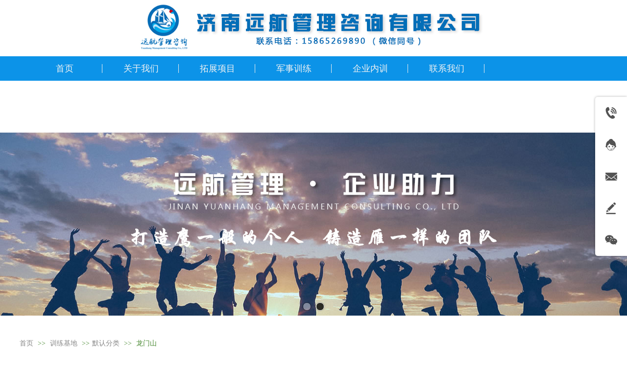

--- FILE ---
content_type: text/css;charset=gbk
request_url: http://www.jnyhglzx.com/self_define/TJStyle.php?user_id=2151669&all_ch_id=25138078&channel_id=25138078&id=22136264&mids=83,84&token_id=108&random=1770087045
body_size: 4939
content:
@charset "gbk";/* CSS Document */                                                                                                                                                                                                    .nav_1000 .NCenter{width:750px;}.nav_1000 .NMainBg{height:97px;}.nav_1000 .NMainBg{margin-bottom:-97px;}.nav_1000 .NMain{height:97px;}.nav_1000 .NMainBg{background-color:#ffffff;}.nav_1000 .NMainBg{background-image:none;}.nav_1000 .NMainBg{background-position:left top;}.nav_1000 .NMainBg{background-repeat:repeat;}.nav_1000 .NLeft{display:none;}.nav_1000 .NRight{display:none;}.nav_1000 .NMainBg{margin-left:0px;}.nav_1000 .NMainBg{margin-right:0px;}.nav_1000 .NItemM a{height:97px;}.nav_1000 .NItemM a{line-height:97px;}.nav_1000 .NSub{top:97px;}.nav_1000 .NItemH .NItemM a{color:#99cc33;}.nav_1000 .NItemH .NItemM a{font-size:18px;}.nav_1000 .NItemH .NItemM a{font-weight:400;}.nav_1000 .NItemH .NItemM a{font-style:normal;}.nav_1000 .NItemH .NItemM a{text-decoration:none;}.nav_1000 .NItemH .NItemM a{font-family:微软雅黑;}.nav_1000 .NItemH .NItemM a{text-align:center;}.nav_1000 .NItemCur .NItemM a{color:#99cc33;}.nav_1000 .NItemCur .NItemM a{font-size:18px;}.nav_1000 .NItemCur .NItemM a{font-weight:400;}.nav_1000 .NItemCur .NItemM a{font-style:normal;}.nav_1000 .NItemCur .NItemM a{text-decoration:none;}.nav_1000 .NItemCur .NItemM a{font-family:微软雅黑;}.nav_1000 .NItemCur .NItemM a{text-align:center;}.nav_1000 .NItemM a{color:#555555;}.nav_1000 .NItemM a{font-size:18px;}.nav_1000 .NItemM a{font-weight:400;}.nav_1000 .NItemM a{font-style:normal;}.nav_1000 .NItemM a{text-decoration:none;}.nav_1000 .NItemM a{font-family:微软雅黑;}.nav_1000 .NItemM a{text-align:center;}.nav_1000 .NItemL{display:none;}.nav_1000 .NItemR{display:none;}.nav_1000 .NItemM{background-color:transparent;}.nav_1000 .NItemM{background-image:url(https://aimg8.dlszywz.com/ev_user_module_content_tmp/2016_12_13/tmp1481592328_1343809_s.png);}.nav_1000 .NItemM{background-position:right center;}.nav_1000 .NItemM{background-repeat:no-repeat;}.nav_1000 .NItemTable{width:120px;}.sysMo_1 {border-right:none;}.sysMo_1 {border-left:none;}.sysMo_1 {border-bottom:none;}.sysMo_1 {border-top:none;}.sysMo_1 {background:none;}.sysMo_1 .MoHead{display:none;}.sysMo_1 .MoBodyM{background:none;}.sysMo_1 .MoBodyC{margin-left:0px;}.sysMo_1 .MoBodyC{margin-right:0px;}.sysMo_1 .MoBodyC{margin-bottom:0px;}.sysMo_1 .MoBodyC{margin-top:0px;}.sysMo_2 {background:none;}.sysMo_2 .NameTxt a{color:#ffffff;}.sysMo_2 .NameTxt a{font-size:20px;}.sysMo_2 .NameTxt a{font-weight:400;}.sysMo_2 .NameTxt a{font-style:normal;}.sysMo_2 .NameTxt a{text-decoration:none;}.sysMo_2 .NameTxt a{font-family:微软雅黑;}.sysMo_2 .MoName{float:none;}.sysMo_2 .MoName{margin-left:auto;}.sysMo_2 .MoName{margin-right:auto;}.sysMo_2 .MoName{margin-top:0px;}.sysMo_2 .MoMore{display:none;}.sysMo_2 .MoBodyC{margin-left:24px;}.sysMo_2 .MoBodyC{margin-right:24px;}.sysMo_2 .MoBodyC{margin-bottom:0px;}.sysMo_2 .MoBodyC{margin-top:0px;}.sysMo_2 .MoNameM{height:50px;}.sysMo_2 .MoHeadM{height:50px;}.sysMo_2 .MoHeadM{background-color:transparent;}.sysMo_2 .MoHeadM{background-image:url(https://aimg8.dlszywz.com/ev_user_module_content_tmp/2016_12_13/tmp1481602795_1343809_s.png);}.sysMo_2 .MoHeadM{background-position:center center;}.sysMo_2 .MoHeadM{background-repeat:no-repeat;}.sysMo_2 .NameTxt{margin-left:0px;}.sysMo_2 .NameTxt{margin-right:0px;}.sysMo_2 .NameTxt{margin-bottom:0px;}.sysMo_2 .NameTxt{margin-top:11px;}.sysMo_2 {border-top-color:#ededed;}.sysMo_2 {border-top-width:1px;}.sysMo_2 {border-top-style:solid;}.sysMo_2 {border-bottom-color:#ededed;}.sysMo_2 {border-bottom-width:1px;}.sysMo_2 {border-bottom-style:solid;}.sysMo_2 {border-left-color:#ededed;}.sysMo_2 {border-left-width:1px;}.sysMo_2 {border-left-style:solid;}.sysMo_2 {border-right-color:#ededed;}.sysMo_2 {border-right-width:1px;}.sysMo_2 {border-right-style:solid;}.sysMo_2 .MoHeadR{width:0px;}.sysMo_2 .MoHeadL{width:0px;}.sysMo_2 .MoHead{margin-top:24px;}.sysMo_2 .MoHead{margin-bottom:10px;}.sysMo_2 .MoBodyM{background-color:transparent;}.sysMo_2 .MoBodyM{background-image:url(https://aimg8.dlszywz.com/ev_user_module_content_tmp/2016_12_13/tmp1481602948_1343809_s.png);}.sysMo_2 .MoBodyM{background-position:left top;}.sysMo_2 .MoBodyM{background-repeat:repeat-y;}.sysMo_3 {border-right:none;}.sysMo_3 {border-left:none;}.sysMo_3 {border-bottom:none;}.sysMo_3 {border-top:none;}.sysMo_3 {background-color:#ffffff;}.sysMo_3 {background-image:none;}.sysMo_3 {background-position:left top;}.sysMo_3 {background-repeat:no-repeat;}.sysMo_3 {border-radius:10px;}.sysMo_3 .MoHeadM{background:none;}.sysMo_3 .MoMore{display:none;}.sysMo_3 .MoName{float:left;}.sysMo_3 .MoName{margin-left:0px;}.sysMo_3 .MoName{margin-top:0px;}.sysMo_3 .NameTxt a{color:#555555;}.sysMo_3 .NameTxt a{font-size:18px;}.sysMo_3 .NameTxt a{font-weight:400;}.sysMo_3 .NameTxt a{font-style:normal;}.sysMo_3 .NameTxt a{text-decoration:none;}.sysMo_3 .NameTxt a{font-family:微软雅黑;}.sysMo_3 .MoBodyM{background:none;}.sysMo_3 .MoBodyC{margin-left:25px;}.sysMo_3 .MoBodyC{margin-right:25px;}.sysMo_3 .MoBodyC{margin-bottom:0px;}.sysMo_3 .MoBodyC{margin-top:0px;}.sysMo_3 .NameTxt{margin-left:25px;}.sysMo_3 .NameTxt{margin-right:0px;}.sysMo_3 .NameTxt{margin-bottom:12px;}.sysMo_3 .NameTxt{margin-top:23px;}.sysMo_3 .NameTxt a:hover{color:#99cc33;}.sysMo_3 .NameTxt a:hover{font-size:18px;}.sysMo_3 .NameTxt a:hover{font-weight:400;}.sysMo_3 .NameTxt a:hover{font-style:normal;}.sysMo_3 .NameTxt a:hover{text-decoration:none;}.sysMo_3 .NameTxt a:hover{font-family:微软雅黑;}.sysMo_4 {border-right:none;}.sysMo_4 {border-left:none;}.sysMo_4 {background-color:#ffffff;}.sysMo_4 {background-image:none;}.sysMo_4 {background-position:left bottom;}.sysMo_4 {background-repeat:no-repeat;}.sysMo_4 .MoHeadM{background:none;}.sysMo_4 .MoMore{display:none;}.sysMo_4 .MoName{float:left;}.sysMo_4 .MoName{margin-left:0px;}.sysMo_4 .MoName{margin-top:0px;}.sysMo_4 .NameTxt a{color:#555555;}.sysMo_4 .NameTxt a{font-size:18px;}.sysMo_4 .NameTxt a{font-weight:400;}.sysMo_4 .NameTxt a{font-style:normal;}.sysMo_4 .NameTxt a{text-decoration:none;}.sysMo_4 .NameTxt a{font-family:微软雅黑;}.sysMo_4 .MoBodyC{margin-left:25px;}.sysMo_4 .MoBodyC{margin-right:25px;}.sysMo_4 .MoBodyC{margin-bottom:0px;}.sysMo_4 .MoBodyC{margin-top:0px;}.sysMo_4 .MoHeadR{width:0px;}.sysMo_4 .MoHeadL{width:25px;}.sysMo_4 .MoHead{margin-top:25px;}.sysMo_4 .MoHead{margin-bottom:10px;}.sysMo_4 {border-bottom:none;}.sysMo_4 {border-top:none;}.sysMo_4 .MoBodyM{background-color:transparent;}.sysMo_4 .MoBodyM{background-image:url(https://aimg8.dlszywz.com/ev_user_module_content_tmp/2016_12_13/tmp1481602146_1343809_s.png);}.sysMo_4 .MoBodyM{background-position:center bottom;}.sysMo_4 .MoBodyM{background-repeat:no-repeat;}.sysMo_5 {border-right:none;}.sysMo_5 {border-left:none;}.sysMo_5 {border-bottom:none;}.sysMo_5 {border-top:none;}.sysMo_5 {background-color:#ffffff;}.sysMo_5 {background-image:none;}.sysMo_5 {background-position:left top;}.sysMo_5 {background-repeat:no-repeat;}.sysMo_5 .MoHead{display:none;}.sysMo_5 .MoBodyM{background:none;}.sysMo_5 .MoBodyC{margin-left:0px;}.sysMo_5 .MoBodyC{margin-right:0px;}.sysMo_5 .MoBodyC{margin-bottom:0px;}.sysMo_5 .MoBodyC{margin-top:0px;}.sysMo_6 {border-right-color:#ededed;}.sysMo_6 {border-right-width:1px;}.sysMo_6 {border-right-style:solid;}.sysMo_6 {border-left-color:#ededed;}.sysMo_6 {border-left-width:1px;}.sysMo_6 {border-left-style:solid;}.sysMo_6 {border-top-color:#ededed;}.sysMo_6 {border-top-width:1px;}.sysMo_6 {border-top-style:solid;}.sysMo_6 {border-bottom-color:#ededed;}.sysMo_6 {border-bottom-width:1px;}.sysMo_6 {border-bottom-style:solid;}.sysMo_6 .MoHead{display:none;}.sysMo_6 .MoBodyM{background:none;}.sysMo_6 .MoBodyC{margin-left:0px;}.sysMo_6 .MoBodyC{margin-right:0px;}.sysMo_6 .MoBodyC{margin-bottom:0px;}.sysMo_6 .MoBodyC{margin-top:0px;}.sysMo_6:hover{border-top-color:#99cc33;}.sysMo_6:hover{border-top-style:solid;}.sysMo_6:hover{border-bottom-color:#99cc33;}.sysMo_6:hover{border-bottom-style:solid;}.sysMo_6:hover{border-left-color:#99cc33;}.sysMo_6:hover{border-left-style:solid;}.sysMo_6:hover{border-right-color:#99cc33;}.sysMo_6:hover{border-right-style:solid;}.sysMo_7 {border-right:none;}.sysMo_7 {border-left:none;}.sysMo_7 {border-bottom:none;}.sysMo_7 {border-top:none;}.sysMo_7 {background:none;}.sysMo_7 .MoHead{display:none;}.sysMo_7 .MoBodyM{background:none;}.sysMo_7 .MoBodyC{margin-left:0px;}.sysMo_7 .MoBodyC{margin-right:10px;}.sysMo_7 .MoBodyC{margin-bottom:0px;}.sysMo_7 .MoBodyC{margin-top:0px;}.sysMo_8 {border-right:none;}.sysMo_8 {border-left:none;}.sysMo_8 {border-bottom:none;}.sysMo_8 {border-top:none;}.sysMo_8 {background:none;}.sysMo_8 .MoHead{display:none;}.sysMo_8 .MoBodyM{background:none;}.sysMo_8 .MoBodyC{margin-left:0px;}.sysMo_8 .MoBodyC{margin-right:15px;}.sysMo_8 .MoBodyC{margin-bottom:0px;}.sysMo_8 .MoBodyC{margin-top:0px;}.sysMo_9 {background:none;}.sysMo_9 .MoHeadM{background-color:#f8f8f8;}.sysMo_9 .MoHeadM{background-image:none;}.sysMo_9 .MoHeadM{background-position:left top;}.sysMo_9 .MoHeadM{background-repeat:no-repeat;}.sysMo_9 .MoHeadM{height:67px;}.sysMo_9 .MoMore{display:none;}.sysMo_9 .NameTxt a{color:#555555;}.sysMo_9 .NameTxt a{font-size:26px;}.sysMo_9 .NameTxt a{font-weight:400;}.sysMo_9 .NameTxt a{font-style:normal;}.sysMo_9 .NameTxt a{text-decoration:none;}.sysMo_9 .NameTxt a{font-family:微软雅黑;}.sysMo_9 .MoName{float:none;}.sysMo_9 .MoName{margin-left:auto;}.sysMo_9 .MoName{margin-right:auto;}.sysMo_9 .MoName{margin-top:8px;}.sysMo_9 .NameTxt{margin-left:0px;}.sysMo_9 .NameTxt{margin-right:0px;}.sysMo_9 .NameTxt{margin-bottom:0px;}.sysMo_9 .NameTxt{margin-top:6px;}.sysMo_9 .MoBodyM{background:none;}.sysMo_9 .MoBodyC{margin-left:0px;}.sysMo_9 .MoBodyC{margin-right:0px;}.sysMo_9 .MoBodyC{margin-bottom:0px;}.sysMo_9 .MoBodyC{margin-top:0px;}.sysMo_9 {border-top-color:#ededed;}.sysMo_9 {border-top-width:1px;}.sysMo_9 {border-top-style:solid;}.sysMo_9 {border-bottom-color:#ededed;}.sysMo_9 {border-bottom-width:1px;}.sysMo_9 {border-bottom-style:solid;}.sysMo_9 {border-left-color:#ededed;}.sysMo_9 {border-left-width:1px;}.sysMo_9 {border-left-style:solid;}.sysMo_9 {border-right-color:#ededed;}.sysMo_9 {border-right-width:1px;}.sysMo_9 {border-right-style:solid;}.sysMo_9 .MoHeadM{border-bottom-color:#ededed;}.sysMo_9 .MoHeadM{border-bottom-width:1px;}.sysMo_9 .MoHeadM{border-bottom-style:solid;}.sysMo_9 {border-radius:10px;}.sysMo_10 {border-radius:10px;}.sysMo_10 {background:none;}.sysMo_10 .MoHead{display:none;}.sysMo_10 .MoBodyM{background:none;}.sysMo_10 .MoBodyC{margin-left:0px;}.sysMo_10 .MoBodyC{margin-right:0px;}.sysMo_10 .MoBodyC{margin-bottom:0px;}.sysMo_10 .MoBodyC{margin-top:0px;}.sysMo_10 {border-top-color:#ededed;}.sysMo_10 {border-top-width:1px;}.sysMo_10 {border-top-style:solid;}.sysMo_10 {border-bottom-color:#ededed;}.sysMo_10 {border-bottom-width:1px;}.sysMo_10 {border-bottom-style:solid;}.sysMo_10 {border-left-color:#ededed;}.sysMo_10 {border-left-width:1px;}.sysMo_10 {border-left-style:solid;}.sysMo_10 {border-right-color:#ededed;}.sysMo_10 {border-right-width:1px;}.sysMo_10 {border-right-style:solid;}.sysMo_11 {background-color:#ffffff;}.sysMo_11 {background-image:none;}.sysMo_11 {background-position:left top;}.sysMo_11 {background-repeat:no-repeat;}.sysMo_11 .MoBodyM{background:none;}.sysMo_11 .MoBodyC{margin-left:0px;}.sysMo_11 .MoBodyC{margin-right:0px;}.sysMo_11 .MoBodyC{margin-bottom:0px;}.sysMo_11 .MoBodyC{margin-top:0px;}.sysMo_11 .MoMore{display:none;}.sysMo_11 .MoName{float:none;}.sysMo_11 .MoName{margin-left:auto;}.sysMo_11 .MoName{margin-top:8px;}.sysMo_11 .NameTxt a{color:#555555;}.sysMo_11 .NameTxt a{font-size:18px;}.sysMo_11 .NameTxt a{font-weight:400;}.sysMo_11 .NameTxt a{font-style:normal;}.sysMo_11 .NameTxt a{text-decoration:none;}.sysMo_11 .NameTxt a{font-family:微软雅黑;}.sysMo_11 .MoBodyC a:hover{color:#ffffff;}.sysMo_11 .MoBodyC a:hover{font-size:14px;}.sysMo_11 .MoBodyC a:hover{font-weight:400;}.sysMo_11 .MoBodyC a:hover{font-style:normal;}.sysMo_11 .MoBodyC a:hover{text-decoration:none;}.sysMo_11 .MoBodyC a:hover{font-family:微软雅黑;}.sysMo_11 {border-top:none;}.sysMo_11 {border-bottom:none;}.sysMo_11 {border-left:none;}.sysMo_11 {border-right:none;}.sysMo_11 .MoHeadM{background-color:transparent;}.sysMo_11 .MoHeadM{background-image:url(https://aimg8.dlszywz.com/ev_user_module_content_tmp/2016_12_13/tmp1481616632_1343809_s.png);}.sysMo_11 .MoHeadM{background-position:center center;}.sysMo_11 .MoHeadM{background-repeat:no-repeat;}.sysMo_11 .MoName{margin-right:auto;}.sysMo_11 .MoHeadR{width:0px;}.sysMo_11 .MoHeadL{width:0px;}.sysMo_11 .MoHead{margin-top:12px;}.sysMo_11 .MoHead{margin-bottom:10px;}.sysMo_12 {background:none;}.sysMo_12 .MoHead{display:none;}.sysMo_12 .MoBodyM{background:none;}.sysMo_12 .MoBodyC{margin-left:10px;}.sysMo_12 .MoBodyC{margin-right:0px;}.sysMo_12 .MoBodyC{margin-bottom:0px;}.sysMo_12 .MoBodyC{margin-top:0px;}.sysMo_12 {border-top:none;}.sysMo_12 {border-bottom:none;}.sysMo_12 {border-left:none;}.sysMo_12 {border-right:none;}.sysHMo_13 .MoHeadM{background:none;}.sysHMo_13 .MoMore{display:none;}.sysHMo_13 .NameTxt a{color:#888888;}.sysHMo_13 .NameTxt a{font-size:14px;}.sysHMo_13 .NameTxt a{font-weight:400;}.sysHMo_13 .NameTxt a{font-style:normal;}.sysHMo_13 .NameTxt a{text-decoration:none;}.sysHMo_13 .NameTxt a{font-family:微软雅黑;}.sysHMo_13 .MoName{float:left;}.sysHMo_13 .MoName{margin-left:0px;}.sysHMo_13 .MoName{margin-right:auto;}.sysHMo_13 .MoName{margin-top:8px;}.sysMo_14 {border-right:none;}.sysMo_14 {border-left:none;}.sysMo_14 {border-bottom:none;}.sysMo_14 {border-top:none;}.sysMo_14 {background:none;}.sysMo_14 .MoHeadM{height:60px;}.sysMo_14 .MoHeadM{background-color:#99cc33;}.sysMo_14 .MoHeadM{background-image:none;}.sysMo_14 .MoHeadM{background-position:left top;}.sysMo_14 .MoHeadM{background-repeat:no-repeat;}.sysMo_14 .MoMore{display:none;}.sysMo_14 .NameTxt a{color:#ffffff;}.sysMo_14 .NameTxt a{font-size:18px;}.sysMo_14 .NameTxt a{font-weight:700;}.sysMo_14 .NameTxt a{font-style:normal;}.sysMo_14 .NameTxt a{text-decoration:none;}.sysMo_14 .NameTxt a{font-family:微软雅黑;}.sysMo_14 .NameTxt{margin-left:0px;}.sysMo_14 .NameTxt{margin-right:0px;}.sysMo_14 .NameTxt{margin-bottom:0px;}.sysMo_14 .NameTxt{margin-top:9px;}.sysMo_14 .MoName{float:none;}.sysMo_14 .MoName{margin-left:auto;}.sysMo_14 .MoName{margin-right:auto;}.sysMo_14 .MoName{margin-top:8px;}.sysMo_14 .MoBodyM{background:none;}.sysMo_14 .MoBodyC{margin-left:0px;}.sysMo_14 .MoBodyC{margin-right:0px;}.sysMo_14 .MoBodyC{margin-bottom:0px;}.sysMo_14 .MoBodyC{margin-top:0px;}.sysMo_15 {border-right:none;}.sysMo_15 {border-left:none;}.sysMo_15 {border-bottom:none;}.sysMo_15 {border-top:none;}.sysMo_15 {background:none;}.sysMo_15 .MoHeadM{background-color:transparent;}.sysMo_15 .MoHeadM{background-image:url(https://aimg8.dlszywz.com/ev_user_module_content_tmp/2016_12_15/tmp1481792017_1343809_s.png);}.sysMo_15 .MoHeadM{background-position:right center;}.sysMo_15 .MoHeadM{background-repeat:repeat-x;}.sysMo_15 .MoMore{display:none;}.sysMo_15 .MoName{float:left;}.sysMo_15 .MoName{margin-left:0px;}.sysMo_15 .MoName{margin-top:5px;}.sysMo_15 .NameTxt a{color:#99cc33;}.sysMo_15 .NameTxt a{font-size:18px;}.sysMo_15 .NameTxt a{font-weight:400;}.sysMo_15 .NameTxt a{font-style:normal;}.sysMo_15 .NameTxt a{text-decoration:none;}.sysMo_15 .NameTxt a{font-family:微软雅黑;}.sysMo_15 .MoBodyM{background:none;}.sysMo_15 .MoBodyC{margin-left:30px;}.sysMo_15 .MoBodyC{margin-right:10px;}.sysMo_15 .MoBodyC{margin-bottom:0px;}.sysMo_15 .MoBodyC{margin-top:0px;}.sysMo_15 .MoHeadR{width:0px;}.sysMo_15 .MoHeadL{width:30px;}.sysMo_15 .MoHead{margin-top:0px;}.sysMo_15 .MoHead{margin-bottom:0px;}.sysMo_15 .MoNameM{background-color:#ffffff;}.sysMo_15 .MoNameM{background-image:none;}.sysMo_15 .MoNameM{background-position:left top;}.sysMo_15 .MoNameM{background-repeat:no-repeat;}.sysMo_15 .NameTxt{margin-left:0px;}.sysMo_15 .NameTxt{margin-right:15px;}.sysMo_15 .NameTxt{margin-bottom:0px;}.sysMo_15 .NameTxt{margin-top:0px;}.sysMo_16 {border-right:none;}.sysMo_16 {border-left:none;}.sysMo_16 {border-bottom:none;}.sysMo_16 {border-top:none;}.sysMo_16 {background:none;}.sysMo_16 .MoHead{display:none;}.sysMo_16 .MoBodyM{background:none;}.sysMo_16 .MoBodyC{margin-left:30px;}.sysMo_16 .MoBodyC{margin-right:0px;}.sysMo_16 .MoBodyC{margin-bottom:0px;}.sysMo_16 .MoBodyC{margin-top:0px;}.sysMo_17 {border-right:none;}.sysMo_17 {border-left:none;}.sysMo_17 {border-bottom:none;}.sysMo_17 {border-top:none;}.sysMo_17 {background:none;}.sysMo_17 .MoHeadM{background:none;}.sysMo_17 .MoName{float:none;}.sysMo_17 .MoName{margin-left:auto;}.sysMo_17 .MoName{margin-right:auto;}.sysMo_17 .MoName{margin-top:8px;}.sysMo_17 .NameTxt a{color:#99cc33;}.sysMo_17 .NameTxt a{font-size:30px;}.sysMo_17 .NameTxt a{font-weight:400;}.sysMo_17 .NameTxt a{font-style:normal;}.sysMo_17 .NameTxt a{text-decoration:none;}.sysMo_17 .NameTxt a{font-family:微软雅黑;}.sysMo_17 .MoMore{display:none;}.sysMo_17 .MoBodyM{background:none;}.sysMo_17 .MoBodyC{margin-left:0px;}.sysMo_17 .MoBodyC{margin-right:0px;}.sysMo_17 .MoBodyC{margin-bottom:0px;}.sysMo_17 .MoBodyC{margin-top:0px;}.sysMo_18 {border-right-color:#99cc33;}.sysMo_18 {border-right-width:2px;}.sysMo_18 {border-right-style:solid;}.sysMo_18 {border-left-color:#99cc33;}.sysMo_18 {border-left-width:2px;}.sysMo_18 {border-left-style:solid;}.sysMo_18 {border-bottom-color:#99cc33;}.sysMo_18 {border-bottom-width:2px;}.sysMo_18 {border-bottom-style:solid;}.sysMo_18 {border-top-color:#99cc33;}.sysMo_18 {border-top-width:2px;}.sysMo_18 {border-top-style:solid;}.sysMo_18 .MoHead{display:none;}.sysMo_18 .MoBodyM{background:none;}.sysMo_18 .MoBodyC{margin-left:0px;}.sysMo_18 .MoBodyC{margin-right:0px;}.sysMo_18 .MoBodyC{margin-bottom:0px;}.sysMo_18 .MoBodyC{margin-top:0px;}.sysMo_19 {border-right:none;}.sysMo_19 {border-left:none;}.sysMo_19 {border-bottom:none;}.sysMo_19 {border-top:none;}.sysMo_19 {background:none;}.sysMo_19 .MoHead{display:none;}.sysMo_19 .MoBodyM{background:none;}.sysMo_19 .MoBodyC{margin-left:0px;}.sysMo_19 .MoBodyC{margin-right:10px;}.sysMo_19 .MoBodyC{margin-bottom:0px;}.sysMo_19 .MoBodyC{margin-top:0px;}#top_area .topBg{background-color:rgb(255, 255, 255);}#top_area .topBg{background-image:url(https://aimg8.dlssyht.cn/u/2151669/ev_user_module_content_tmp/2021_11_22/tmp1637565228_2151669_s.jpg);}#top_area .topBg{background-position:center center;}#top_area .topBg{background-repeat:no-repeat;}#top_area {width:100%;}#top_area .topBar{color:#ffffff;}#top_area .topBar{font-size:14px;}#top_area .topBar{font-weight:400;}#top_area .topBar{font-style:normal;}#top_area .topBar{text-decoration:none;}#top_area .topBar{font-family:微软雅黑;}#top_area .topBar a{color:#ffffff;}#top_area .topBar a{font-size:14px;}#top_area .topBar a{font-weight:400;}#top_area .topBar a{font-style:normal;}#top_area .topBar a{text-decoration:none;}#top_area .topBar a{font-family:微软雅黑;}#top_area .topBar a:hover{color:#ffffff;}#top_area .topBar a:hover{font-size:14px;}#top_area .topBar a:hover{font-weight:400;}#top_area .topBar a:hover{font-style:normal;}#top_area .topBar a:hover{text-decoration:none;}#top_area .topBar a:hover{font-family:微软雅黑;}#top_area .topBar{height:100px;}#top_area .topBar{line-height:100px;}#top_area {margin-top:5px;}#top_area {margin-bottom:10px;}#webBody {background-image:none;}#webBody {background-color:#ffffff;}#header .headerBg{background-color:rgb(12, 147, 232);}#header .headerBg{background-image:none;}#header .headerBg{background-position:left top;}#header .headerBg{background-repeat:no-repeat;}#header {width:100%;}#header .headerCon{height:97px;}#header .headerBg{opacity:1;}#header .headerBg{filter:alpha(opacity:100);}#header {border-top-color:rgb(255, 0, 0);}#header {border-top-width:0px;}#header {border-top-style:solid;}#nav .NCenter{width:1171px;}#nav .NMainBg{height:10px;}#nav .NMainBg{margin-bottom:-10px;}#nav .NMain{height:10px;}#nav .NMainBg{background-color:transparent;}#nav .NMainBg{background-image:none;}#nav .NMainBg{background-position:left top;}#nav .NMainBg{background-repeat:repeat;}#nav .NLeft{display:none;}#nav .NRight{display:none;}#nav .NMainBg{margin-left:0px;}#nav .NMainBg{margin-right:0px;}#nav .NItemM a{height:46px;}#nav .NItemM a{line-height:46px;}#nav .NSub{top:46px;}#nav .NItemH .NItemM a{color:#99cc33;}#nav .NItemH .NItemM a{font-size:18px;}#nav .NItemH .NItemM a{font-weight:400;}#nav .NItemH .NItemM a{font-style:normal;}#nav .NItemH .NItemM a{text-decoration:none;}#nav .NItemH .NItemM a{font-family:微软雅黑;}#nav .NItemH .NItemM a{text-align:center;}#nav .NItemCur .NItemM a{color:#99cc33;}#nav .NItemCur .NItemM a{font-size:18px;}#nav .NItemCur .NItemM a{font-weight:400;}#nav .NItemCur .NItemM a{font-style:normal;}#nav .NItemCur .NItemM a{text-decoration:none;}#nav .NItemCur .NItemM a{font-family:微软雅黑;}#nav .NItemCur .NItemM a{text-align:center;}#nav .NItemM a{color:rgb(243, 243, 243);}#nav .NItemM a{font-size:18px;}#nav .NItemM a{font-weight:400;}#nav .NItemM a{font-style:normal;}#nav .NItemM a{text-decoration:none;}#nav .NItemM a{font-family:微软雅黑;}#nav .NItemM a{text-align:center;}#nav .NItemL{display:none;}#nav .NItemR{display:none;}#nav .NItemM{background-color:transparent;}#nav .NItemM{background-image:url(https://aimg8.dlszywz.com/ev_user_module_content_tmp/2016_12_13/tmp1481592328_1343809_s.png);}#nav .NItemM{background-position:right center;}#nav .NItemM{background-repeat:no-repeat;}#nav .NItemTable{width:155px;}#nav .NSub a{color:rgb(255, 255, 255);}#nav .NSub a{font-size:12px;}#nav .NSub a{font-weight:700;}#nav .NSub a{font-style:normal;}#nav .NSub a{text-decoration:none;}#nav .NSub a{font-family:微软雅黑;}#nav .NSub a{text-align:center;}#nav .NSub a:hover{background-color:rgb(32, 18, 77);}#nav .NSub a:hover{background-image:none;}#nav .NSub a:hover{background-position:left top;}#nav .NSub a:hover{background-repeat:no-repeat;}#footer .footerBg{background-color:#333333;}#footer .footerBg{background-image:none;}#footer .footerBg{background-position:left top;}#footer .footerBg{background-repeat:no-repeat;}#footer {width:100%;}#footer {margin-top:0px;}#footer {margin-bottom:0px;}#footer .footerCon{text-align:center;}#footer .footerCon{color:#ffffff;}#footer .footerCon{font-size:14px;}#footer .footerCon{font-weight:400;}#footer .footerCon{font-style:normal;}#footer .footerCon{text-decoration:none;}#footer .footerCon{font-family:微软雅黑;}#footer .footerCon a{color:#ffffff;}#footer .footerCon a{font-size:14px;}#footer .footerCon a{font-weight:400;}#footer .footerCon a{font-style:normal;}#footer .footerCon a{text-decoration:none;}#footer .footerCon a{font-family:微软雅黑;}#footer .footerCon a:hover{color:#99cc33;}#footer .footerCon a:hover{font-size:14px;}#footer .footerCon a:hover{font-weight:400;}#footer .footerCon a:hover{font-style:normal;}#footer .footerCon a:hover{text-decoration:none;}#footer .footerCon a:hover{font-family:微软雅黑;}#footer .footerCon{padding-top:20px;}#footer .footerCon{padding-right:0px;}#footer .footerCon{padding-bottom:20px;}#footer .footerCon{padding-left:0px;}#banner_area {width:100%;}#banner_area .bannerCon{height:480px;}#banner_area {margin-top:0px;}#banner_area {margin-bottom:0px;}#banner_area .bannerCon{border:none;}#row_142 {width:100%;}#row_142 {background-color:#ffffff;}#row_142 {background-image:none;}#row_142 {background-position:left top;}#row_142 {background-repeat:no-repeat;}#row_142 .customModule{margin-top:40px;}#row_142 .customModule{margin-bottom:20px;}#row_143 {width:100%;}#row_143 {background-color:#ffffff;}#row_143 {background-image:none;}#row_143 {background-position:left top;}#row_143 {background-repeat:no-repeat;}#row_143 .customModule{margin-top:0px;}#row_143 .customModule{margin-bottom:50px;}#Mo_111 .catalogList .oneClassTinner{background-color:transparent;}#Mo_111 .catalogList .oneClassTinner{background-image:url(https://aimg8.dlszywz.com/ev_user_module_content_tmp/2016_12_13/tmp1481620582_1343809_s.png);}#Mo_111 .catalogList .oneClassTinner{background-position:center center;}#Mo_111 .catalogList .oneClassTinner{background-repeat:no-repeat;}#Mo_111 .catalogList .oneClassTinner{height:48px;}#Mo_111 .catalogList .oneClassTinner{line-height:48px;}#Mo_111 .catalogList .oneClassTinner{margin-top:10px;}#Mo_111 .catalogList .oneClassTinner{margin-right:0px;}#Mo_111 .catalogList .oneClassTinner{margin-bottom:0px;}#Mo_111 .catalogList .oneClassTinner{margin-left:0px;}#Mo_111 .catalogList .oneClassTinner{padding-top:0px;}#Mo_111 .catalogList .oneClassTinner{padding-right:0px;}#Mo_111 .catalogList .oneClassTinner{padding-bottom:0px;}#Mo_111 .catalogList .oneClassTinner{padding-left:50px;}#Mo_111 .catalogList .oneClassTinner{border-top-color:#ededed;}#Mo_111 .catalogList .oneClassTinner{border-top-width:1px;}#Mo_111 .catalogList .oneClassTinner{border-top-style:solid;}#Mo_111 .catalogList .oneClassTinner{border-bottom-color:#ededed;}#Mo_111 .catalogList .oneClassTinner{border-bottom-width:1px;}#Mo_111 .catalogList .oneClassTinner{border-bottom-style:solid;}#Mo_111 .catalogList .oneClassTinner{border-right-color:#ededed;}#Mo_111 .catalogList .oneClassTinner{border-right-width:1px;}#Mo_111 .catalogList .oneClassTinner{border-right-style:solid;}#Mo_111 .catalogList .oneClassTinner code{display:none;}#Mo_111 .catalogList .oneClassTinner a{color:#666666;}#Mo_111 .catalogList .oneClassTinner a{font-size:16px;}#Mo_111 .catalogList .oneClassTinner a{font-weight:400;}#Mo_111 .catalogList .oneClassTinner a{font-style:normal;}#Mo_111 .catalogList .oneClassTinner a{text-decoration:none;}#Mo_111 .catalogList .oneClassTinner a{font-family:微软雅黑;}#Mo_111 .catalogList .twoClassTinner{height:38px;}#Mo_111 .catalogList .twoClassTinner{line-height:38px;}#Mo_111 .catalogList .twoClassTinner{margin-top:0px;}#Mo_111 .catalogList .twoClassTinner{margin-right:20px;}#Mo_111 .catalogList .twoClassTinner{margin-bottom:0px;}#Mo_111 .catalogList .twoClassTinner{margin-left:20px;}#Mo_111 .catalogList .twoClassTinner{padding-top:0px;}#Mo_111 .catalogList .twoClassTinner{padding-right:0px;}#Mo_111 .catalogList .twoClassTinner{padding-bottom:0px;}#Mo_111 .catalogList .twoClassTinner{padding-left:50px;}#Mo_111 .catalogList .twoClassTinner{border-bottom-color:#ededed;}#Mo_111 .catalogList .twoClassTinner{border-bottom-width:1px;}#Mo_111 .catalogList .twoClassTinner{border-bottom-style:solid;}#Mo_111 .catalogList .twoClassTinner a{color:#888888;}#Mo_111 .catalogList .twoClassTinner a{font-size:14px;}#Mo_111 .catalogList .twoClassTinner a{font-weight:400;}#Mo_111 .catalogList .twoClassTinner a{font-style:normal;}#Mo_111 .catalogList .twoClassTinner a{text-decoration:none;}#Mo_111 .catalogList .twoClassTinner a{font-family:微软雅黑;}#Mo_111 .catalogList .twoClassThover .twoClassTinner a{color:#99cc33;}#Mo_111 .catalogList .twoClassThover .twoClassTinner a{font-size:14px;}#Mo_111 .catalogList .twoClassThover .twoClassTinner a{font-weight:400;}#Mo_111 .catalogList .twoClassThover .twoClassTinner a{font-style:normal;}#Mo_111 .catalogList .twoClassThover .twoClassTinner a{text-decoration:none;}#Mo_111 .catalogList .twoClassThover .twoClassTinner a{font-family:微软雅黑;}#Mo_111 .catalogList .twoClassTopen .twoClassTinner a{color:#99cc33;}#Mo_111 .catalogList .twoClassTopen .twoClassTinner a{font-size:14px;}#Mo_111 .catalogList .twoClassTopen .twoClassTinner a{font-weight:400;}#Mo_111 .catalogList .twoClassTopen .twoClassTinner a{font-style:normal;}#Mo_111 .catalogList .twoClassTopen .twoClassTinner a{text-decoration:none;}#Mo_111 .catalogList .twoClassTopen .twoClassTinner a{font-family:微软雅黑;}#Mo_111 .catalogList .twoClassTinner code{display:none;}#Mo_111 .catalogList .oneClassThover .oneClassTinner{background-color:transparent;}#Mo_111 .catalogList .oneClassThover .oneClassTinner{background-image:url(https://aimg8.dlszywz.com/ev_user_module_content_tmp/2016_12_13/tmp1481621033_1343809_s.png);}#Mo_111 .catalogList .oneClassThover .oneClassTinner{background-position:center center;}#Mo_111 .catalogList .oneClassThover .oneClassTinner{background-repeat:no-repeat;}#Mo_111 .catalogList .oneClassTopen .oneClassTinner{background-color:transparent;}#Mo_111 .catalogList .oneClassTopen .oneClassTinner{background-image:url(https://aimg8.dlszywz.com/ev_user_module_content_tmp/2016_12_13/tmp1481621048_1343809_s.png);}#Mo_111 .catalogList .oneClassTopen .oneClassTinner{background-position:center center;}#Mo_111 .catalogList .oneClassTopen .oneClassTinner{background-repeat:no-repeat;}#Mo_111 .catalogList .oneClassTinner{border-left-color:#ededed;}#Mo_111 .catalogList .oneClassTinner{border-left-width:1px;}#Mo_111 .catalogList .oneClassTinner{border-left-style:solid;}#pDetailsTitle .pro-title .h1-title{color:#555555;}#pDetailsTitle .pro-title .h1-title{font-size:18px;}#pDetailsTitle .pro-title .h1-title{font-weight:400;}#pDetailsTitle .pro-title .h1-title{font-style:normal;}#pDetailsTitle .pro-title .h1-title{text-decoration:none;}#pDetailsTitle .pro-title .h1-title{font-family:微软雅黑;}.copyHMo_1343809_13 .MoHeadM{background:none;}.copyHMo_1343809_13 .MoMore{display:none;}.copyHMo_1343809_13 .NameTxt a{color:#888888;}.copyHMo_1343809_13 .NameTxt a{font-size:14px;}.copyHMo_1343809_13 .NameTxt a{font-weight:400;}.copyHMo_1343809_13 .NameTxt a{font-style:normal;}.copyHMo_1343809_13 .NameTxt a{text-decoration:none;}.copyHMo_1343809_13 .NameTxt a{font-family:微软雅黑;}.copyHMo_1343809_13 .MoName{float:left;}.copyHMo_1343809_13 .MoName{margin-left:0px;}.copyHMo_1343809_13 .MoName{margin-right:auto;}.copyHMo_1343809_13 .MoName{margin-top:8px;}.copyMo_1343809_14 {border-right:none;}.copyMo_1343809_14 {border-left:none;}.copyMo_1343809_14 {border-bottom:none;}.copyMo_1343809_14 {border-top:none;}.copyMo_1343809_14 {background:none;}.copyMo_1343809_14 .MoHeadM{height:60px;}.copyMo_1343809_14 .MoHeadM{background-color:#99cc33;}.copyMo_1343809_14 .MoHeadM{background-image:none;}.copyMo_1343809_14 .MoHeadM{background-position:left top;}.copyMo_1343809_14 .MoHeadM{background-repeat:no-repeat;}.copyMo_1343809_14 .MoMore{display:none;}.copyMo_1343809_14 .NameTxt a{color:#ffffff;}.copyMo_1343809_14 .NameTxt a{font-size:18px;}.copyMo_1343809_14 .NameTxt a{font-weight:700;}.copyMo_1343809_14 .NameTxt a{font-style:normal;}.copyMo_1343809_14 .NameTxt a{text-decoration:none;}.copyMo_1343809_14 .NameTxt a{font-family:微软雅黑;}.copyMo_1343809_14 .NameTxt{margin-left:0px;}.copyMo_1343809_14 .NameTxt{margin-right:0px;}.copyMo_1343809_14 .NameTxt{margin-bottom:0px;}.copyMo_1343809_14 .NameTxt{margin-top:9px;}.copyMo_1343809_14 .MoName{float:none;}.copyMo_1343809_14 .MoName{margin-left:auto;}.copyMo_1343809_14 .MoName{margin-right:auto;}.copyMo_1343809_14 .MoName{margin-top:8px;}.copyMo_1343809_14 .MoBodyM{background:none;}.copyMo_1343809_14 .MoBodyC{margin-left:0px;}.copyMo_1343809_14 .MoBodyC{margin-right:0px;}.copyMo_1343809_14 .MoBodyC{margin-bottom:0px;}.copyMo_1343809_14 .MoBodyC{margin-top:0px;}.copyMo_1343809_16 {border-right:none;}.copyMo_1343809_16 {border-left:none;}.copyMo_1343809_16 {border-bottom:none;}.copyMo_1343809_16 {border-top:none;}.copyMo_1343809_16 {background:none;}.copyMo_1343809_16 .MoHead{display:none;}.copyMo_1343809_16 .MoBodyM{background:none;}.copyMo_1343809_16 .MoBodyC{margin-left:30px;}.copyMo_1343809_16 .MoBodyC{margin-right:0px;}.copyMo_1343809_16 .MoBodyC{margin-bottom:0px;}.copyMo_1343809_16 .MoBodyC{margin-top:0px;}